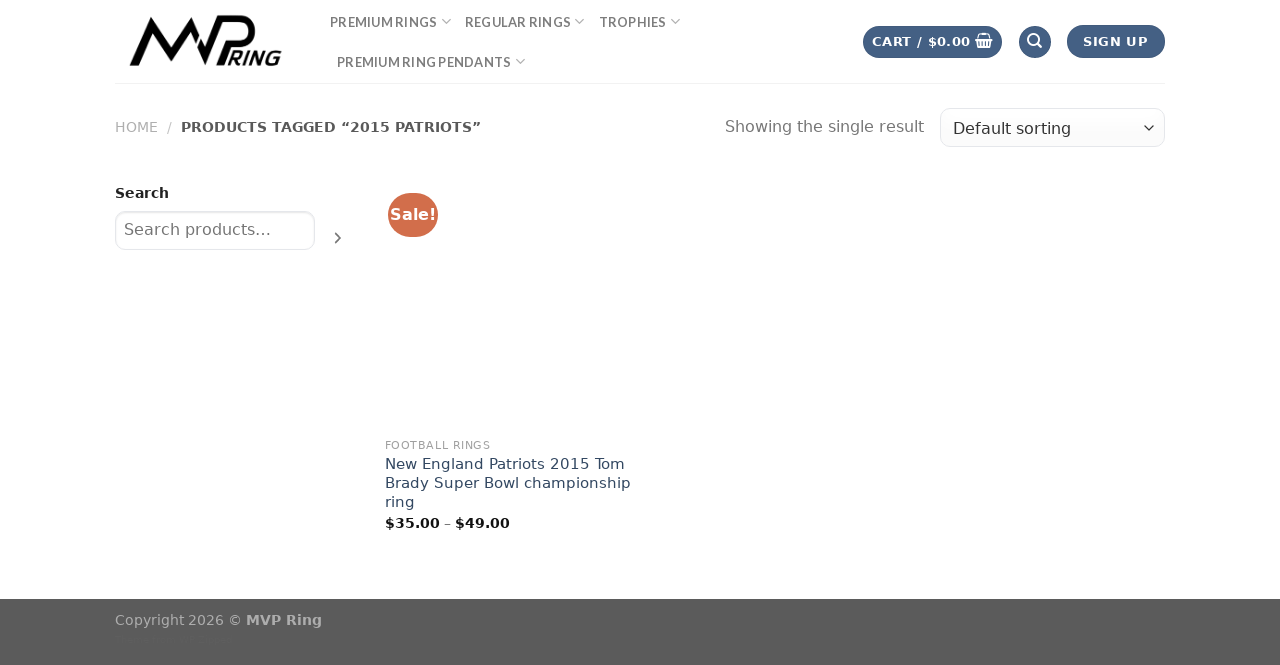

--- FILE ---
content_type: text/html; charset=UTF-8
request_url: https://mvpring.com/product-tag/2015-patriots/
body_size: 22965
content:
<!DOCTYPE html>
<!--[if IE 9 ]><html dir="ltr" lang="en-US" prefix="og: https://ogp.me/ns#" class="ie9 loading-site no-js"> <![endif]-->
<!--[if IE 8 ]><html dir="ltr" lang="en-US" prefix="og: https://ogp.me/ns#" class="ie8 loading-site no-js"> <![endif]-->
<!--[if (gte IE 9)|!(IE)]><!--><html dir="ltr" lang="en-US" prefix="og: https://ogp.me/ns#" class="loading-site no-js"> <!--<![endif]--><head><script data-no-optimize="1" type="744323379d04ea9dae31eeb1-text/javascript">var litespeed_docref=sessionStorage.getItem("litespeed_docref");litespeed_docref&&(Object.defineProperty(document,"referrer",{get:function(){return litespeed_docref}}),sessionStorage.removeItem("litespeed_docref"));</script> <meta charset="UTF-8" /><link rel="profile" href="https://gmpg.org/xfn/11" /><link rel="pingback" href="https://mvpring.com/xmlrpc.php" /> <script src="[data-uri]" defer type="744323379d04ea9dae31eeb1-text/javascript"></script> <title>2015 patriots - MVP Ring</title><meta name="robots" content="max-image-preview:large" /><link rel="canonical" href="https://mvpring.com/product-tag/2015-patriots/" /><meta name="generator" content="All in One SEO (AIOSEO) 4.9.3" /><meta name="viewport" content="width=device-width, initial-scale=1, maximum-scale=1" /><link rel='dns-prefetch' href='//fonts.googleapis.com' /><link rel="alternate" type="application/rss+xml" title="MVP Ring &raquo; Feed" href="https://mvpring.com/feed/" /><link rel="alternate" type="application/rss+xml" title="MVP Ring &raquo; Comments Feed" href="https://mvpring.com/comments/feed/" /><link rel="alternate" type="application/rss+xml" title="MVP Ring &raquo; 2015 patriots Tag Feed" href="https://mvpring.com/product-tag/2015-patriots/feed/" /><style id='wp-img-auto-sizes-contain-inline-css' type='text/css'>img:is([sizes=auto i],[sizes^="auto," i]){contain-intrinsic-size:3000px 1500px}
/*# sourceURL=wp-img-auto-sizes-contain-inline-css */</style><style id='classic-theme-styles-inline-css' type='text/css'>/*! This file is auto-generated */
.wp-block-button__link{color:#fff;background-color:#32373c;border-radius:9999px;box-shadow:none;text-decoration:none;padding:calc(.667em + 2px) calc(1.333em + 2px);font-size:1.125em}.wp-block-file__button{background:#32373c;color:#fff;text-decoration:none}
/*# sourceURL=/wp-includes/css/classic-themes.min.css */</style><link data-optimized="1" rel='stylesheet' id='contact-form-7-css' href='https://mvpring.com/wp-content/litespeed/css/135be1219258d836aba1bd4685f1a874.css?ver=1a874' type='text/css' media='all' /><style id='woocommerce-inline-inline-css' type='text/css'>.woocommerce form .form-row .required { visibility: visible; }
/*# sourceURL=woocommerce-inline-inline-css */</style><link data-optimized="1" rel='stylesheet' id='gateway-css' href='https://mvpring.com/wp-content/litespeed/css/aadf8074052cdf63ab6ae493777a8bfe.css?ver=a8bfe' type='text/css' media='all' /><link data-optimized="1" rel='stylesheet' id='flatsome-icons-css' href='https://mvpring.com/wp-content/litespeed/css/1761d0a9fea93ebb0703a962b90c892c.css?ver=c892c' type='text/css' media='all' /><link data-optimized="1" rel='stylesheet' id='flatsome-main-css' href='https://mvpring.com/wp-content/litespeed/css/3b4dadfcb701c62f19be9ddcf2a7db35.css?ver=7db35' type='text/css' media='all' /><link data-optimized="1" rel='stylesheet' id='flatsome-shop-css' href='https://mvpring.com/wp-content/litespeed/css/c69de62ba52e15cdf19c8f64ea617e46.css?ver=17e46' type='text/css' media='all' /><link rel='stylesheet' id='flatsome-googlefonts-css' href='//fonts.googleapis.com/css?family=Lato%3Aregular%2C700%2C400%2C700%7CDancing+Script%3Aregular%2C400&#038;display=swap&#038;ver=3.9' type='text/css' media='all' /> <script type="744323379d04ea9dae31eeb1-text/javascript" src="https://mvpring.com/wp-includes/js/jquery/jquery.min.js" id="jquery-core-js"></script> <script type="744323379d04ea9dae31eeb1-text/javascript" src="https://mvpring.com/wp-content/plugins/woocommerce/assets/js/jquery-blockui/jquery.blockUI.min.js" id="wc-jquery-blockui-js" defer="defer" data-wp-strategy="defer"></script> <script type="744323379d04ea9dae31eeb1-text/javascript" id="wc-add-to-cart-js-extra">/*  */
var wc_add_to_cart_params = {"ajax_url":"/wp-admin/admin-ajax.php","wc_ajax_url":"/?wc-ajax=%%endpoint%%","i18n_view_cart":"View cart","cart_url":"https://mvpring.com/cart/","is_cart":"","cart_redirect_after_add":"no"};
//# sourceURL=wc-add-to-cart-js-extra
/*  */</script> <script type="744323379d04ea9dae31eeb1-text/javascript" src="https://mvpring.com/wp-content/plugins/woocommerce/assets/js/frontend/add-to-cart.min.js" id="wc-add-to-cart-js" defer="defer" data-wp-strategy="defer"></script> <script type="744323379d04ea9dae31eeb1-text/javascript" src="https://mvpring.com/wp-content/plugins/woocommerce/assets/js/js-cookie/js.cookie.min.js" id="wc-js-cookie-js" defer="defer" data-wp-strategy="defer"></script> <script type="744323379d04ea9dae31eeb1-text/javascript" id="woocommerce-js-extra">/*  */
var woocommerce_params = {"ajax_url":"/wp-admin/admin-ajax.php","wc_ajax_url":"/?wc-ajax=%%endpoint%%","i18n_password_show":"Show password","i18n_password_hide":"Hide password"};
//# sourceURL=woocommerce-js-extra
/*  */</script> <script type="744323379d04ea9dae31eeb1-text/javascript" src="https://mvpring.com/wp-content/plugins/woocommerce/assets/js/frontend/woocommerce.min.js" id="woocommerce-js" defer="defer" data-wp-strategy="defer"></script> <link rel="https://api.w.org/" href="https://mvpring.com/wp-json/" /><link rel="alternate" title="JSON" type="application/json" href="https://mvpring.com/wp-json/wp/v2/product_tag/336" /><link rel="EditURI" type="application/rsd+xml" title="RSD" href="https://mvpring.com/xmlrpc.php?rsd" /><meta name="generator" content="WordPress 6.9" /><meta name="generator" content="WooCommerce 10.4.3" /><meta name="google-site-verification" content="AXeDGzWvkSxUAzRkygLEcJjJRjrNf2DCh841ce4h5zg" />
<!--[if IE]><link rel="stylesheet" type="text/css" href="https://mvpring.com/wp-content/themes/flatsome/assets/css/ie-fallback.css"><script src="//cdnjs.cloudflare.com/ajax/libs/html5shiv/3.6.1/html5shiv.js"></script><script>var head = document.getElementsByTagName('head')[0],style = document.createElement('style');style.type = 'text/css';style.styleSheet.cssText = ':before,:after{content:none !important';head.appendChild(style);setTimeout(function(){head.removeChild(style);}, 0);</script><script src="https://mvpring.com/wp-content/themes/flatsome/assets/libs/ie-flexibility.js"></script><![endif]-->	<noscript><style>.woocommerce-product-gallery{ opacity: 1 !important; }</style></noscript>
 <script type="application/ld+json" class="saswp-schema-markup-output">[{"@context":"https:\/\/schema.org\/","@graph":[{"@context":"https:\/\/schema.org\/","@type":"SiteNavigationElement","@id":"https:\/\/mvpring.com\/#nba-rings","name":"NBA Rings","url":"https:\/\/mvpring.com\/product-category\/nba-rings\/"},{"@context":"https:\/\/schema.org\/","@type":"SiteNavigationElement","@id":"https:\/\/mvpring.com\/#mlb-rings","name":"MLB Rings","url":"https:\/\/mvpring.com\/product-category\/mlb-rings\/"},{"@context":"https:\/\/schema.org\/","@type":"SiteNavigationElement","@id":"https:\/\/mvpring.com\/#nhl-rings","name":"NHL Rings","url":"https:\/\/mvpring.com\/product-category\/nhl-rings\/"},{"@context":"https:\/\/schema.org\/","@type":"SiteNavigationElement","@id":"https:\/\/mvpring.com\/#ncaa-rings","name":"NCAA Rings","url":"https:\/\/mvpring.com\/product-category\/ncaa-rings\/"},{"@context":"https:\/\/schema.org\/","@type":"SiteNavigationElement","@id":"https:\/\/mvpring.com\/#grey-cup-rings","name":"Grey Cup rings","url":"https:\/\/mvpring.com\/product-category\/grey-cup-rings\/"}]}]</script> <link rel="icon" href="https://mvpring.com/wp-content/uploads/2022/09/cropped-mvp-ring-logo-800x800-1-1-32x32.jpg" sizes="32x32" /><link rel="icon" href="https://mvpring.com/wp-content/uploads/2022/09/cropped-mvp-ring-logo-800x800-1-1-192x192.jpg" sizes="192x192" /><link rel="apple-touch-icon" href="https://mvpring.com/wp-content/uploads/2022/09/cropped-mvp-ring-logo-800x800-1-1-180x180.jpg" /><meta name="msapplication-TileImage" content="https://mvpring.com/wp-content/uploads/2022/09/cropped-mvp-ring-logo-800x800-1-1-270x270.jpg" /><style id="custom-css" type="text/css">:root {--primary-color: #446084;}.header-main{height: 83px}#logo img{max-height: 83px}#logo{width:185px;}#logo img{padding:6px 0;}.header-bottom{min-height: 10px}.header-top{min-height: 30px}.transparent .header-main{height: 30px}.transparent #logo img{max-height: 30px}.has-transparent + .page-title:first-of-type,.has-transparent + #main > .page-title,.has-transparent + #main > div > .page-title,.has-transparent + #main .page-header-wrapper:first-of-type .page-title{padding-top: 30px;}.header.show-on-scroll,.stuck .header-main{height:70px!important}.stuck #logo img{max-height: 70px!important}.header-bg-color, .header-wrapper {background-color: rgba(255,255,255,0.9)}.header-bottom {background-color: #f1f1f1}@media (max-width: 549px) {.header-main{height: 70px}#logo img{max-height: 70px}}body{font-family:"Lato", sans-serif}body{font-weight: 400}.nav > li > a {font-family:"Lato", sans-serif;}.mobile-sidebar-levels-2 .nav > li > ul > li > a {font-family:"Lato", sans-serif;}.nav > li > a {font-weight: 700;}.mobile-sidebar-levels-2 .nav > li > ul > li > a {font-weight: 700;}h1,h2,h3,h4,h5,h6,.heading-font, .off-canvas-center .nav-sidebar.nav-vertical > li > a{font-family: "Lato", sans-serif;}h1,h2,h3,h4,h5,h6,.heading-font,.banner h1,.banner h2{font-weight: 700;}.alt-font{font-family: "Dancing Script", sans-serif;}.alt-font{font-weight: 400!important;}@media screen and (min-width: 550px){.products .box-vertical .box-image{min-width: 247px!important;width: 247px!important;}}.label-new.menu-item > a:after{content:"New";}.label-hot.menu-item > a:after{content:"Hot";}.label-sale.menu-item > a:after{content:"Sale";}.label-popular.menu-item > a:after{content:"Popular";}</style><style type="text/css" id="wp-custom-css">body .term-description {
   display:none;
}
.wapf-product-totals {
    display: none !important;
}
/* === MVP Ring: ultra-light refresh === */
:root{
  --accent:#0ea5e9;         /* примарна (смени ако сакаш) */
  --accent-ink:#075985;     /* hover/active */
  --radius:14px;
}

/* 1) Системски фонтови (без дополнителни фонт-фајлови) */
body{
  font-family: system-ui,-apple-system,Segoe UI,Roboto,Helvetica,Arial,"Noto Sans","Apple Color Emoji","Segoe UI Emoji";
  line-height:1.6;
}

/* 2) Пофлуидни наслови без да се менува хтемел */
h1{font-size:clamp(1.6rem,2.8vw,2.25rem);line-height:1.2;font-weight:700}
h2{font-size:clamp(1.3rem,2.2vw,1.6rem);line-height:1.25;font-weight:700}
h3{font-size:clamp(1.1rem,2vw,1.25rem);line-height:1.3;font-weight:600}


/* 4) Карти за продукти – модерни рабови + нежна сенка на hover */
.woocommerce ul.products li.product{
  background:#fff;
  border:1px solid #e5e7eb;
  border-radius:var(--radius);
  overflow:hidden;
  padding:0 0 12px;
  transition:transform .2s, box-shadow .2s;
}
.woocommerce ul.products li.product:hover{
  transform:translateY(-2px);
  box-shadow:0 10px 30px rgba(0,0,0,.08);
}

/* 5) Конзистентни слики во гридот (без скокање на висина) */
.woocommerce ul.products li.product a img{
  aspect-ratio:1/1;
  object-fit:cover;
  width:100%;height:auto;display:block;
}

/* 6) Насловите на продуктите – две линии и толку (чист грид) */
.woocommerce .woocommerce-loop-product__title{
  font-size:clamp(.95rem,1.2vw,1.05rem);
  display:-webkit-box; -webkit-line-clamp:2; -webkit-box-orient:vertical;
  overflow:hidden; min-height:3.2em;
}

/* 7) Цени – подобар контраст */
.woocommerce ul.products li.product .price{font-weight:600}


/* 9) Формите/селектите (варијации, сортирање) */
.woocommerce .woocommerce-ordering select,
.woocommerce div.product form.cart .variations select,
input[type="search"]{
  border:1px solid #e5e7eb; border-radius:10px; padding:.5rem .75rem;
}

/* 10) Breadcrumb & микро-текст */
.woocommerce .woocommerce-breadcrumb{font-size:.85rem;opacity:.75}

/* 11) Галерија на продукт – меки рабови, без тежок стил */
.single-product .woocommerce-product-gallery__image img{border-radius:var(--radius)}

/* 12) Почитувај корисници со reduced-motion (accessibility) */
@media (prefers-reduced-motion: reduce){
  *{transition:none !important}
}
/* унифициран радиус */
:root{ --radius:14px }

/* Големата слика (веќе ти е заоблена, но да осигуриме) */
.single-product .woocommerce-product-gallery__image,
.single-product .woocommerce-product-gallery__image a,
.single-product .woocommerce-product-gallery__image img{
  border-radius:var(--radius) !important;
  overflow:hidden;
}

/* FLATSOME thumbs (Flickity) – заоблени агли + уреден crop */
.single-product .product-thumbnails .col,
.single-product .product-thumbnails .slide,
.single-product .product-thumbnails a,
.single-product .product-thumbnails .image-thumb{
  border-radius:var(--radius) !important;
  overflow:hidden; /* да се исече сликата според радиусот */
}

/* Сликите самите */
.single-product .product-thumbnails img{
  display:block;
  width:100%;
  height:auto;
  aspect-ratio:1/1;        /* сите thumbs квадратни */
  object-fit:cover;        /* центриран crop */
  border-radius:var(--radius) !important;
}

/* ако темата нанесува рамка/overlay на избраниот thumb, задржи го радиусот */
.single-product .product-thumbnails .is-nav-selected,
.single-product .product-thumbnails .is-nav-selected img{
  border-radius:var(--radius) !important;
}

/* fallback ако некој wrapper упорно ги „исправува“ аглите */
@supports (clip-path: inset(0 round 10px)){
  .single-product .product-thumbnails .col,
  .single-product .product-thumbnails a,
  .single-product .product-thumbnails img{
    clip-path: inset(0 round var(--radius));
  }
}

/* Унифициран радиус за целиот сајт (менувај по желба) */
:root{ --radius:14px }

/* === FLATSOME: Home banner/grid tiles – rounded corners === */
.home .banner,
.home .banner .banner-inner,
.home .banner .banner-bg,
.home .banner .banner-bg .bg,
.home .banner .bg-fill,
.home .banner .overlay,
.home .banner .banner-layers,
.home .banner a,
.home .banner img{
  border-radius: var(--radius) !important;
  overflow: hidden;
}

/* Ако некои плочки се .box наместо .banner (UX Builder варијанта) */
.home .box,
.home .box .box-image,
.home .box .image-cover,
.home .box .image-zoom,
.home .box .overlay,
.home .box .box-text,
.home .box img{
  border-radius: var(--radius) !important;
  overflow: hidden;
}

/* Да не „истекува“ zoom/hover надвор од заоблениот агол */
.home .banner .image-zoom,
.home .box .image-zoom{
  border-radius: var(--radius) !important;
  overflow: hidden;
}

/* (опционално) суптилна сенка на hover за плочките */
.home .row .col .col-inner .banner:hover,
.home .row .col .col-inner .box:hover{
  transform: translateY(-2px);
  box-shadow: 0 10px 30px rgba(0,0,0,.08);
  transition: transform .2s ease, box-shadow .2s ease;
}
@media (prefers-reduced-motion: reduce){
  .home .row .col .col-inner .banner:hover,
  .home .row .col .col-inner .box:hover{ transition:none !important; }
}

/* Nuclear fallback ако некој overlay уште се сече квадратно */
@supports (clip-path: inset(0 round 10px)){
  .home .banner,
  .home .banner .banner-inner,
  .home .banner .banner-bg .bg,
  .home .box,
  .home .box .box-image,
  .home .box img,
  .home .box .overlay{
    clip-path: inset(0 round var(--radius));
  }
}

/* ==== FLATSOME PRODUCT GRID: 1:1 квадрат + заоблени агли ==== */
:root{ --radius:14px }

/* Рамката на сликата */
.post-type-archive-product .products .product-small .box-image,
.tax-product_cat          .products .product-small .box-image,
.woocommerce              .products .product-small .box-image{
  position:relative !important;
  border-radius:var(--radius) !important;
  overflow:hidden !important;
}

/* Форсирај 1:1 преку pseudo-елемент (победува над Flatsome padding трикот) */
.post-type-archive-product .products .product-small .box-image:before,
.tax-product_cat          .products .product-small .box-image:before,
.woocommerce              .products .product-small .box-image:before{
  content:"" !important;
  display:block !important;
  padding-bottom:100% !important;  /* ← квадрат */
}

/* Сликата да го пополнува квадратот (center crop) */
.post-type-archive-product .products .product-small .box-image .image-zoom,
.post-type-archive-product .products .product-small .box-image > a,
.post-type-archive-product .products .product-small .box-image img,
.tax-product_cat          .products .product-small .box-image .image-zoom,
.tax-product_cat          .products .product-small .box-image > a,
.tax-product_cat          .products .product-small .box-image img,
.woocommerce              .products .product-small .box-image .image-zoom,
.woocommerce              .products .product-small .box-image > a,
.woocommerce              .products .product-small .box-image img{
  position:absolute !important;
  inset:0 !important;                 /* top/right/bottom/left:0 */
  width:100% !important;
  height:100% !important;
  object-fit:cover !important;
  border-radius:var(--radius) !important;
  display:block !important;
}

/* Внатрешни слоеви да не „сечат“ агли */
.woocommerce .products .product-small .image-zoom,
.woocommerce .products .product-small .image-tools,
.woocommerce .products .product-small .badge-container{
  border-radius:var(--radius) !important;
  overflow:hidden !important;
}

/* (опционално) нежна сенка на hover на самата карта */
.woocommerce ul.products li.product:hover{
  transform:translateY(-2px);
  box-shadow:0 10px 30px rgba(0,0,0,.06);
  transition:transform .2s, box-shadow .2s;
}
@media (prefers-reduced-motion: reduce){
  .woocommerce ul.products li.product:hover{ transition:none !important; }
}



/* FIX: Sale badge да не се сече на заоблените плочки */
:root{ --radius:14px } /* или колку и да користиш */

/* не го заоблуваме/сечеме контејнерот на беџот */
.woocommerce .products .product-small .badge-container{
  position:absolute !important;
  top: -19px !important;      /* оддалечи од аголот */
  left: 10px !important;     /* можеш 10–14px по вкус */
  border-radius: 0 !important;
  overflow: visible !important;
  z-index: 5;
}

/* самиот беџ да е кружен како фабрички */
.woocommerce .products .product-small .onsale{
  border-radius: 999px !important;
}



@media (max-width: 680px){
  .woocommerce .products .product-small .badge-container,
  .woocommerce .products .product-small .onsale{
    display:none !important;
  }
}

/* ==== SINGLE PRODUCT → RELATED (точно на твојот markup) ==== */
:root{ --radius:14px }

/* 1) Рамката на сликата да е квадрат + заоблена */
.single-product .related.related-products-wrapper .product-small .box .box-image{
  position: relative !important;
  border-radius: var(--radius) !important;
  overflow: hidden !important;
}

/* 2) Правиме 1:1 со pseudo елемент на САМАТА рамка */
.single-product .related.related-products-wrapper .product-small .box .box-image::before{
  content:"" !important;
  display:block !important;
  padding-bottom:100% !important;   /* ← квадрат */
}

/* 3) Внатрешниот wrapper (image-fade_in_back) да го пополнува квадратот */
.single-product .related.related-products-wrapper .product-small .box .box-image > .image-fade_in_back{
  position:absolute !important;
  inset:0 !important;
}

/* 4) Сликите да се центар-кроп и да го следат радиусот */
.single-product .related.related-products-wrapper .product-small .box .box-image img{
  position:absolute !important;
  inset:0 !important;
  width:100% !important;
  height:100% !important;
  object-fit:cover !important;
  border-radius:inherit !important;
  display:block !important;
}

/* 5) И другите слоеви во рамката да го почитуваат радиусот */
.single-product .related.related-products-wrapper .product-small .box .image-tools,
.single-product .related.related-products-wrapper .product-small .box .image-cover{
  border-radius:inherit !important;
  overflow:hidden !important;
}

/* 6) Sale беџот – малку навнатре за да не се сече */
.single-product .related.related-products-wrapper .product-small .badge-container{
  position:absolute !important;
  top:12px !important;
  left:12px !important;
  overflow:visible !important;
  border-radius:0 !important;
  z-index:5;
}
.single-product .related.related-products-wrapper .product-small .onsale{
  border-radius:999px !important;
}

/* (опц.) Ако сакаш и целата related-карта да има заоблени агли: */
.single-product .related.related-products-wrapper ul.products li.product{
  border-radius: var(--radius) !important;
  overflow: hidden !important;
}

:root{ --radius:14px } /* ако веќе имаш вредност – остави ја */

/* 1) SINGLE PRODUCT: qty група + ADD TO CART */
.single-product form.cart .quantity.buttons_added{
  display:inline-flex !important;
  align-items:center;
  border:1px solid rgba(0,0,0,.08);
  border-radius:var(--radius) !important;
  overflow:hidden;
  height:44px;
}
.single-product form.cart .quantity .minus,
.single-product form.cart .quantity .plus{
  width:42px; height:44px;
  border:0 !important; background:transparent;
  font-weight:700; line-height:44px; cursor:pointer;
}
.single-product form.cart .quantity .minus{ border-right:1px solid rgba(0,0,0,.08); }
.single-product form.cart .quantity .plus{ border-left:1px solid rgba(0,0,0,.08); }
.single-product form.cart .quantity input.qty{
  width:58px; height:44px; border:0 !important;
  text-align:center; box-shadow:none !important; background:transparent;
}
.single-product form.cart .single_add_to_cart_button{
  border-radius:var(--radius) !important;
  height:44px; line-height:44px;
  padding:0 18px;
  margin-left:10px;
}

/* 2) MINI-CART: трите копчиња во dropdown */
.widget_shopping_cart .buttons .button{
  width:100% !important;
  border-radius:var(--radius) !important;
}
/* PayPal (влегува како iframe) – заобли го wrapper-от за да се исечат аглите */
#ppc-button-minicart{
  border-radius:var(--radius) !important;
  overflow:hidden !important;
}

/* 3) HEADER MENU DROPDOWN: панелот со категории да е заоблен */
.header .nav-dropdown{
  border-radius:var(--radius) !important;
  overflow:hidden;
  box-shadow:0 20px 40px rgba(0,0,0,.12); /* суптилно, може да се тргне */
}
/* ако имаш inner wrap што носи позадина, заобли и него */
.header .nav-dropdown .nav-dropdown-inner,
.header .nav-dropdown .ux-nav-dropdown{
  border-radius:var(--radius) !important;
  overflow:hidden;
}

:root{ --radius:14px }

/* 1) Product page → PayPal копче (PPCP plugin) */
.single-product #ppc-button-ppcp-gateway,
.single-product #ppcp-button-ppcp-gateway,
.single-product #ppc-button-ppcp-card-button-gateway,
.single-product #ppcp-card-button-gateway{
  border-radius: var(--radius) !important;
  overflow: hidden !important;
}
.single-product #ppc-button-ppcp-gateway iframe,
.single-product #ppcp-button-ppcp-gateway iframe,
.single-product #ppc-button-ppcp-card-button-gateway iframe,
.single-product #ppcp-card-button-gateway iframe{
  border-radius: inherit !important;
}

/* 2) Cart (empty cart) → "Return to shop" копче */
body.woocommerce-cart .return-to-shop a.button,
body.woocommerce-cart .return-to-shop .button{
  border-radius: var(--radius) !important;
  padding: .7rem 1.2rem !important;
  display:inline-flex; align-items:center; justify-content:center;
}



/* === PRODUCT THUMBNAILS: резервирај висина пред Flickity === */
.single-product .product-thumbnails.thumbnails{
  min-height: 130px !important;  /* подеси ако ти е повисока лентата */
}

/* кога ќе се вклучи Flickity, заклучи ја истата висина */
.single-product .product-thumbnails .flickity-viewport{
  height: 130px !important;
}

/* === RELATED PRODUCTS: резервирај висина за цел ред/слајдер === */
.single-product .related-products-wrapper .row.slider{
  min-height: 460px !important;  /* подеси ако картите ти се повисоки/пониски */
}
.single-product .related-products-wrapper .row.slider .flickity-viewport{
  height: 460px !important;
}

/* осигурај 1:1 за сите thumbnail/loop слики (ако нема width/height) */
.product-small .box-image img,
.single-product .product-thumbnails img{
  aspect-ratio: 1 / 1;
  width: 100%;
  height: auto;
}

/* малку пониски висини на мобилен */
@media (max-width: 549px){
  .single-product .product-thumbnails.thumbnails{ min-height: 100px !important; }
  .single-product .product-thumbnails .flickity-viewport{ height: 100px !important; }
  .single-product .related-products-wrapper .row.slider{ min-height: 400px !important; }
  .single-product .related-products-wrapper .row.slider .flickity-viewport{ height: 400px !important; }
}




/* 1) Related slider: држи фикс простор пред JS */
.single-product .related-products-wrapper .row.slider{
  min-height: 460px !important;   /* ако ти е понизок/повисок – слободно намести */
  opacity: 0;                      /* ќе го вклучиме со JS кога е готов */
  transition: opacity .15s ease;
}
.single-product .related-products-wrapper .row.slider.is-ready{
  opacity: 1;
}

/* 2) Картички: резервирај висина за текст делот за да не расте после */
.single-product .related-products-wrapper .product-small .col-inner{
  min-height: 520px;               /* подеси по потреба според највисока карта */
}

/* 3) Сликите нека бидат стабилен квадрат (без промена на висина) */
.single-product .related-products-wrapper .product-small .box-image{
  aspect-ratio: 1 / 1;
  height: auto;
}



/* CLS fix: product thumbnail rail — reserve height */
.single-product .product-thumbnails.thumbnails { --thumb-h: 130px; }

.single-product .product-thumbnails .flickity-viewport{
  min-height: var(--thumb-h) !important;
}

.single-product .product-thumbnails .flickity-slider{
  min-height: var(--thumb-h);
}

/* мал padding за да не „скокне“ при појава на стрелки/фокус */
.single-product .product-thumbnails.thumbnails{
  padding-top: 2px;
  padding-bottom: 2px;
}


/* --- MOBILE FIXES FOR PRODUCT PAGE --- */
@media (max-width: 549px) {
  /* 1) Стабилизирај ја висината на thumbnail каруселот */
  .single-product .product-thumbnails {
    min-height: 100px !important;   /* резервира простор пред JS */
  }
  .single-product .product-thumbnails .flickity-viewport {
    height: 100px !important;       /* спречи доцно прераспоредување */
    touch-action: pan-y;             /* задржи вертикален скрол */
  }
  .single-product .product-thumbnails img {
    height: 100px;                   /* уедначи ги сликичките */
    width: auto;
    object-fit: cover;
  }
  .single-product .product-thumbnails .flickity-prev-next-button {
    display: none;                   /* без стрелки на мобилен */
  }

  /* 2) Намали падинзи на summary за побрз above-the-fold */
  .single-product .product-info { padding-top: 8px; }

  /* 3) PayPal message placeholder – спречи CLS (iframe доаѓа со height:0) */
  .single-product .ppcp-messages {
    min-height: 48px;                /* резервирај место за пораката */
    display: block;
  }
  .single-product .ppcp-messages > iframe {
    min-height: 48px !important;
    height: 48px !important;
  }

  /* 4) Мали резерви и за динамичните делови од варијациите */
  .single-product .woocommerce-variation { min-height: 24px; }
  .single-product .woocommerce-variation-add-to-cart { min-height: 44px; }
}
/* === MOBILE fixes (product page) === */
@media (max-width: 549px) {
  /* Thumbnails carousel – нема скокови */
  .single-product .product-thumbnails{min-height:110px!important;}
  .single-product .product-thumbnails .flickity-viewport{height:110px!important;min-height:110px!important;}
  .single-product .product-thumbnails img{height:110px;width:auto;object-fit:cover;}
  .single-product .product-thumbnails .flickity-prev-next-button{display:none!important;}

  /* Малку „собери“ summary */
  .single-product .product-info{padding-top:8px;}

  /* Резервирај место за PayPal message (инаку доаѓа со height:0) */
  .single-product .ppcp-messages{min-height:48px;}
  .single-product .woocommerce-variation{min-height:24px;}
  .single-product .woocommerce-variation-add-to-cart{min-height:44px;}
}</style><style type="text/css" id="c4wp-checkout-css">.woocommerce-checkout .c4wp_captcha_field {
						margin-bottom: 10px;
						margin-top: 15px;
						position: relative;
						display: inline-block;
					}</style><style type="text/css" id="c4wp-v3-lp-form-css">.login #login, .login #lostpasswordform {
					min-width: 350px !important;
				}
				.wpforms-field-c4wp iframe {
					width: 100% !important;
				}</style><link data-optimized="1" rel='stylesheet' id='wc-blocks-style-css' href='https://mvpring.com/wp-content/litespeed/css/5b246830eac644c819ec65d6e364e3f6.css?ver=4e3f6' type='text/css' media='all' /><link data-optimized="1" rel='stylesheet' id='wc-blocks-style-product-search-css' href='https://mvpring.com/wp-content/litespeed/css/37c3b9fbd16c90341e60485d1b3bebea.css?ver=bebea' type='text/css' media='all' /><style id='global-styles-inline-css' type='text/css'>:root{--wp--preset--aspect-ratio--square: 1;--wp--preset--aspect-ratio--4-3: 4/3;--wp--preset--aspect-ratio--3-4: 3/4;--wp--preset--aspect-ratio--3-2: 3/2;--wp--preset--aspect-ratio--2-3: 2/3;--wp--preset--aspect-ratio--16-9: 16/9;--wp--preset--aspect-ratio--9-16: 9/16;--wp--preset--color--black: #000000;--wp--preset--color--cyan-bluish-gray: #abb8c3;--wp--preset--color--white: #ffffff;--wp--preset--color--pale-pink: #f78da7;--wp--preset--color--vivid-red: #cf2e2e;--wp--preset--color--luminous-vivid-orange: #ff6900;--wp--preset--color--luminous-vivid-amber: #fcb900;--wp--preset--color--light-green-cyan: #7bdcb5;--wp--preset--color--vivid-green-cyan: #00d084;--wp--preset--color--pale-cyan-blue: #8ed1fc;--wp--preset--color--vivid-cyan-blue: #0693e3;--wp--preset--color--vivid-purple: #9b51e0;--wp--preset--gradient--vivid-cyan-blue-to-vivid-purple: linear-gradient(135deg,rgb(6,147,227) 0%,rgb(155,81,224) 100%);--wp--preset--gradient--light-green-cyan-to-vivid-green-cyan: linear-gradient(135deg,rgb(122,220,180) 0%,rgb(0,208,130) 100%);--wp--preset--gradient--luminous-vivid-amber-to-luminous-vivid-orange: linear-gradient(135deg,rgb(252,185,0) 0%,rgb(255,105,0) 100%);--wp--preset--gradient--luminous-vivid-orange-to-vivid-red: linear-gradient(135deg,rgb(255,105,0) 0%,rgb(207,46,46) 100%);--wp--preset--gradient--very-light-gray-to-cyan-bluish-gray: linear-gradient(135deg,rgb(238,238,238) 0%,rgb(169,184,195) 100%);--wp--preset--gradient--cool-to-warm-spectrum: linear-gradient(135deg,rgb(74,234,220) 0%,rgb(151,120,209) 20%,rgb(207,42,186) 40%,rgb(238,44,130) 60%,rgb(251,105,98) 80%,rgb(254,248,76) 100%);--wp--preset--gradient--blush-light-purple: linear-gradient(135deg,rgb(255,206,236) 0%,rgb(152,150,240) 100%);--wp--preset--gradient--blush-bordeaux: linear-gradient(135deg,rgb(254,205,165) 0%,rgb(254,45,45) 50%,rgb(107,0,62) 100%);--wp--preset--gradient--luminous-dusk: linear-gradient(135deg,rgb(255,203,112) 0%,rgb(199,81,192) 50%,rgb(65,88,208) 100%);--wp--preset--gradient--pale-ocean: linear-gradient(135deg,rgb(255,245,203) 0%,rgb(182,227,212) 50%,rgb(51,167,181) 100%);--wp--preset--gradient--electric-grass: linear-gradient(135deg,rgb(202,248,128) 0%,rgb(113,206,126) 100%);--wp--preset--gradient--midnight: linear-gradient(135deg,rgb(2,3,129) 0%,rgb(40,116,252) 100%);--wp--preset--font-size--small: 13px;--wp--preset--font-size--medium: 20px;--wp--preset--font-size--large: 36px;--wp--preset--font-size--x-large: 42px;--wp--preset--spacing--20: 0.44rem;--wp--preset--spacing--30: 0.67rem;--wp--preset--spacing--40: 1rem;--wp--preset--spacing--50: 1.5rem;--wp--preset--spacing--60: 2.25rem;--wp--preset--spacing--70: 3.38rem;--wp--preset--spacing--80: 5.06rem;--wp--preset--shadow--natural: 6px 6px 9px rgba(0, 0, 0, 0.2);--wp--preset--shadow--deep: 12px 12px 50px rgba(0, 0, 0, 0.4);--wp--preset--shadow--sharp: 6px 6px 0px rgba(0, 0, 0, 0.2);--wp--preset--shadow--outlined: 6px 6px 0px -3px rgb(255, 255, 255), 6px 6px rgb(0, 0, 0);--wp--preset--shadow--crisp: 6px 6px 0px rgb(0, 0, 0);}:where(.is-layout-flex){gap: 0.5em;}:where(.is-layout-grid){gap: 0.5em;}body .is-layout-flex{display: flex;}.is-layout-flex{flex-wrap: wrap;align-items: center;}.is-layout-flex > :is(*, div){margin: 0;}body .is-layout-grid{display: grid;}.is-layout-grid > :is(*, div){margin: 0;}:where(.wp-block-columns.is-layout-flex){gap: 2em;}:where(.wp-block-columns.is-layout-grid){gap: 2em;}:where(.wp-block-post-template.is-layout-flex){gap: 1.25em;}:where(.wp-block-post-template.is-layout-grid){gap: 1.25em;}.has-black-color{color: var(--wp--preset--color--black) !important;}.has-cyan-bluish-gray-color{color: var(--wp--preset--color--cyan-bluish-gray) !important;}.has-white-color{color: var(--wp--preset--color--white) !important;}.has-pale-pink-color{color: var(--wp--preset--color--pale-pink) !important;}.has-vivid-red-color{color: var(--wp--preset--color--vivid-red) !important;}.has-luminous-vivid-orange-color{color: var(--wp--preset--color--luminous-vivid-orange) !important;}.has-luminous-vivid-amber-color{color: var(--wp--preset--color--luminous-vivid-amber) !important;}.has-light-green-cyan-color{color: var(--wp--preset--color--light-green-cyan) !important;}.has-vivid-green-cyan-color{color: var(--wp--preset--color--vivid-green-cyan) !important;}.has-pale-cyan-blue-color{color: var(--wp--preset--color--pale-cyan-blue) !important;}.has-vivid-cyan-blue-color{color: var(--wp--preset--color--vivid-cyan-blue) !important;}.has-vivid-purple-color{color: var(--wp--preset--color--vivid-purple) !important;}.has-black-background-color{background-color: var(--wp--preset--color--black) !important;}.has-cyan-bluish-gray-background-color{background-color: var(--wp--preset--color--cyan-bluish-gray) !important;}.has-white-background-color{background-color: var(--wp--preset--color--white) !important;}.has-pale-pink-background-color{background-color: var(--wp--preset--color--pale-pink) !important;}.has-vivid-red-background-color{background-color: var(--wp--preset--color--vivid-red) !important;}.has-luminous-vivid-orange-background-color{background-color: var(--wp--preset--color--luminous-vivid-orange) !important;}.has-luminous-vivid-amber-background-color{background-color: var(--wp--preset--color--luminous-vivid-amber) !important;}.has-light-green-cyan-background-color{background-color: var(--wp--preset--color--light-green-cyan) !important;}.has-vivid-green-cyan-background-color{background-color: var(--wp--preset--color--vivid-green-cyan) !important;}.has-pale-cyan-blue-background-color{background-color: var(--wp--preset--color--pale-cyan-blue) !important;}.has-vivid-cyan-blue-background-color{background-color: var(--wp--preset--color--vivid-cyan-blue) !important;}.has-vivid-purple-background-color{background-color: var(--wp--preset--color--vivid-purple) !important;}.has-black-border-color{border-color: var(--wp--preset--color--black) !important;}.has-cyan-bluish-gray-border-color{border-color: var(--wp--preset--color--cyan-bluish-gray) !important;}.has-white-border-color{border-color: var(--wp--preset--color--white) !important;}.has-pale-pink-border-color{border-color: var(--wp--preset--color--pale-pink) !important;}.has-vivid-red-border-color{border-color: var(--wp--preset--color--vivid-red) !important;}.has-luminous-vivid-orange-border-color{border-color: var(--wp--preset--color--luminous-vivid-orange) !important;}.has-luminous-vivid-amber-border-color{border-color: var(--wp--preset--color--luminous-vivid-amber) !important;}.has-light-green-cyan-border-color{border-color: var(--wp--preset--color--light-green-cyan) !important;}.has-vivid-green-cyan-border-color{border-color: var(--wp--preset--color--vivid-green-cyan) !important;}.has-pale-cyan-blue-border-color{border-color: var(--wp--preset--color--pale-cyan-blue) !important;}.has-vivid-cyan-blue-border-color{border-color: var(--wp--preset--color--vivid-cyan-blue) !important;}.has-vivid-purple-border-color{border-color: var(--wp--preset--color--vivid-purple) !important;}.has-vivid-cyan-blue-to-vivid-purple-gradient-background{background: var(--wp--preset--gradient--vivid-cyan-blue-to-vivid-purple) !important;}.has-light-green-cyan-to-vivid-green-cyan-gradient-background{background: var(--wp--preset--gradient--light-green-cyan-to-vivid-green-cyan) !important;}.has-luminous-vivid-amber-to-luminous-vivid-orange-gradient-background{background: var(--wp--preset--gradient--luminous-vivid-amber-to-luminous-vivid-orange) !important;}.has-luminous-vivid-orange-to-vivid-red-gradient-background{background: var(--wp--preset--gradient--luminous-vivid-orange-to-vivid-red) !important;}.has-very-light-gray-to-cyan-bluish-gray-gradient-background{background: var(--wp--preset--gradient--very-light-gray-to-cyan-bluish-gray) !important;}.has-cool-to-warm-spectrum-gradient-background{background: var(--wp--preset--gradient--cool-to-warm-spectrum) !important;}.has-blush-light-purple-gradient-background{background: var(--wp--preset--gradient--blush-light-purple) !important;}.has-blush-bordeaux-gradient-background{background: var(--wp--preset--gradient--blush-bordeaux) !important;}.has-luminous-dusk-gradient-background{background: var(--wp--preset--gradient--luminous-dusk) !important;}.has-pale-ocean-gradient-background{background: var(--wp--preset--gradient--pale-ocean) !important;}.has-electric-grass-gradient-background{background: var(--wp--preset--gradient--electric-grass) !important;}.has-midnight-gradient-background{background: var(--wp--preset--gradient--midnight) !important;}.has-small-font-size{font-size: var(--wp--preset--font-size--small) !important;}.has-medium-font-size{font-size: var(--wp--preset--font-size--medium) !important;}.has-large-font-size{font-size: var(--wp--preset--font-size--large) !important;}.has-x-large-font-size{font-size: var(--wp--preset--font-size--x-large) !important;}
/*# sourceURL=global-styles-inline-css */</style></head><body class="archive tax-product_tag term-2015-patriots term-336 wp-theme-flatsome theme-flatsome woocommerce woocommerce-page woocommerce-no-js lightbox nav-dropdown-has-arrow nav-dropdown-has-shadow nav-dropdown-has-border"><a class="skip-link screen-reader-text" href="#main">Skip to content</a><div id="wrapper"><header id="header" class="header "><div class="header-wrapper"><div id="masthead" class="header-main hide-for-sticky"><div class="header-inner flex-row container logo-left medium-logo-center" role="navigation"><div id="logo" class="flex-col logo">
<a href="https://mvpring.com/" title="MVP Ring - NBA, NFL, MLB &amp; NHL Championship rings for sale!" rel="home">
<img width="185" height="83" src="https://mvpring.com/wp-content/uploads/2021/11/mvp-ring-logo-800x800-1.png" class="header_logo header-logo" alt="MVP Ring" /><img width="185" height="83" src="https://mvpring.com/wp-content/uploads/2021/11/mvp-ring-logo-800x800-1.png" class="header-logo-dark" alt="MVP Ring" /></a></div><div class="flex-col show-for-medium flex-left"><ul class="mobile-nav nav nav-left "><li class="nav-icon has-icon">
<a href="#" data-open="#main-menu" data-pos="left" data-bg="main-menu-overlay" data-color="" class="is-small" aria-label="Menu" aria-controls="main-menu" aria-expanded="false">
<i class="icon-menu" ></i>
</a></li></ul></div><div class="flex-col hide-for-medium flex-left
flex-grow"><ul class="header-nav header-nav-main nav nav-left  nav-uppercase" ><li id="menu-item-28892" class="menu-item menu-item-type-custom menu-item-object-custom menu-item-has-children menu-item-28892 menu-item-design-default has-dropdown"><a href="https://mvpring.com/?s=premium+rings&#038;post_type=product" class="nav-top-link">Premium Rings<i class="icon-angle-down" ></i></a><ul class="sub-menu nav-dropdown nav-dropdown-default"><li id="menu-item-35042" class="menu-item menu-item-type-taxonomy menu-item-object-product_cat menu-item-35042"><a href="https://mvpring.com/product-category/football-rings/premium-rings-football-rings/">Football Rings</a></li><li id="menu-item-26221" class="menu-item menu-item-type-taxonomy menu-item-object-product_cat menu-item-26221"><a href="https://mvpring.com/product-category/nba-rings/premium-rings-nba-rings/">NBA Rings</a></li><li id="menu-item-26220" class="menu-item menu-item-type-taxonomy menu-item-object-product_cat menu-item-26220"><a href="https://mvpring.com/product-category/mlb-rings/premium-rings/">MLB Rings</a></li><li id="menu-item-26222" class="menu-item menu-item-type-taxonomy menu-item-object-product_cat menu-item-26222"><a href="https://mvpring.com/product-category/ncaa-rings/premium-rings-ncaa-rings/">NCAA Rings</a></li><li id="menu-item-26223" class="menu-item menu-item-type-taxonomy menu-item-object-product_cat menu-item-26223"><a href="https://mvpring.com/product-category/nhl-rings/premium-rings-nhl-rings/">NHL rings</a></li><li id="menu-item-29976" class="menu-item menu-item-type-taxonomy menu-item-object-product_cat menu-item-29976"><a href="https://mvpring.com/product-category/grey-cup-rings/premium-rings-grey-cup-rings/">CFL Rings</a></li></ul></li><li id="menu-item-28891" class="menu-item menu-item-type-custom menu-item-object-custom menu-item-has-children menu-item-28891 menu-item-design-default has-dropdown"><a href="https://mvpring.com/shop/" class="nav-top-link">Regular Rings<i class="icon-angle-down" ></i></a><ul class="sub-menu nav-dropdown nav-dropdown-default"><li id="menu-item-35040" class="menu-item menu-item-type-taxonomy menu-item-object-product_cat menu-item-35040"><a href="https://mvpring.com/product-category/football-rings/">Football Rings</a></li><li id="menu-item-26216" class="menu-item menu-item-type-taxonomy menu-item-object-product_cat menu-item-26216"><a href="https://mvpring.com/product-category/nba-rings/">NBA Rings</a></li><li id="menu-item-26215" class="menu-item menu-item-type-taxonomy menu-item-object-product_cat menu-item-26215"><a href="https://mvpring.com/product-category/mlb-rings/">MLB Rings</a></li><li id="menu-item-26217" class="menu-item menu-item-type-taxonomy menu-item-object-product_cat menu-item-26217"><a href="https://mvpring.com/product-category/ncaa-rings/">NCAA Rings</a></li><li id="menu-item-26218" class="menu-item menu-item-type-taxonomy menu-item-object-product_cat menu-item-26218"><a href="https://mvpring.com/product-category/nhl-rings/">NHL Rings</a></li><li id="menu-item-26214" class="menu-item menu-item-type-taxonomy menu-item-object-product_cat menu-item-26214"><a href="https://mvpring.com/product-category/grey-cup-rings/">Grey Cup rings</a></li></ul></li><li id="menu-item-28893" class="menu-item menu-item-type-custom menu-item-object-custom menu-item-has-children menu-item-28893 menu-item-design-default has-dropdown"><a href="https://mvpring.com/?s=trophy&#038;post_type=product" class="nav-top-link">Trophies<i class="icon-angle-down" ></i></a><ul class="sub-menu nav-dropdown nav-dropdown-default"><li id="menu-item-35038" class="menu-item menu-item-type-taxonomy menu-item-object-product_cat menu-item-35038"><a href="https://mvpring.com/product-category/football-trophy/">Football Trophy</a></li><li id="menu-item-26212" class="menu-item menu-item-type-taxonomy menu-item-object-product_cat menu-item-26212"><a href="https://mvpring.com/product-category/nba-trophy/">NBA Trophy</a></li><li id="menu-item-26211" class="menu-item menu-item-type-taxonomy menu-item-object-product_cat menu-item-26211"><a href="https://mvpring.com/product-category/mlb-trophy/">MLB Trophy</a></li><li id="menu-item-35037" class="menu-item menu-item-type-taxonomy menu-item-object-product_cat menu-item-35037"><a href="https://mvpring.com/product-category/ncaa-trophy/">NCAA Trophy</a></li><li id="menu-item-35739" class="menu-item menu-item-type-taxonomy menu-item-object-product_cat menu-item-35739"><a href="https://mvpring.com/product-category/nhl-trophy/">NHL Trophy</a></li></ul></li><li id="menu-item-30647" class="menu-item menu-item-type-custom menu-item-object-custom menu-item-has-children menu-item-30647 menu-item-design-default has-dropdown"><a href="https://mvpring.com/product-category/premium-ring-pendants/" class="nav-top-link">Premium Ring Pendants<i class="icon-angle-down" ></i></a><ul class="sub-menu nav-dropdown nav-dropdown-default"><li id="menu-item-35039" class="menu-item menu-item-type-taxonomy menu-item-object-product_cat menu-item-35039"><a href="https://mvpring.com/product-category/premium-ring-pendants/football-ring-pendants/">Football Ring Pendants</a></li><li id="menu-item-30650" class="menu-item menu-item-type-taxonomy menu-item-object-product_cat menu-item-30650"><a href="https://mvpring.com/product-category/premium-ring-pendants/nba-ring-pendants/">NBA Ring Pendants</a></li><li id="menu-item-30649" class="menu-item menu-item-type-taxonomy menu-item-object-product_cat menu-item-30649"><a href="https://mvpring.com/product-category/premium-ring-pendants/mlb-ring-pendants/">MLB Ring Pendants</a></li><li id="menu-item-30651" class="menu-item menu-item-type-taxonomy menu-item-object-product_cat menu-item-30651"><a href="https://mvpring.com/product-category/premium-ring-pendants/ncaa-ring-pendants/">NCAA Ring Pendants</a></li><li id="menu-item-31100" class="menu-item menu-item-type-taxonomy menu-item-object-product_cat menu-item-31100"><a href="https://mvpring.com/product-category/premium-ring-pendants/nhl-ring-pendants/">NHL Ring Pendants</a></li></ul></li></ul></div><div class="flex-col hide-for-medium flex-right"><ul class="header-nav header-nav-main nav nav-right  nav-uppercase"><li class="cart-item has-icon has-dropdown"><div class="header-button">
<a href="https://mvpring.com/cart/" title="Cart" class="header-cart-link icon primary button circle is-small"><span class="header-cart-title">
Cart   /      <span class="cart-price"><span class="woocommerce-Price-amount amount"><bdi><span class="woocommerce-Price-currencySymbol">&#36;</span>0.00</bdi></span></span>
</span><i class="icon-shopping-basket"
data-icon-label="0">
</i>
</a></div><ul class="nav-dropdown nav-dropdown-default"><li class="html widget_shopping_cart"><div class="widget_shopping_cart_content"><p class="woocommerce-mini-cart__empty-message">No products in the cart.</p></div></li></ul></li><li class="header-search header-search-dropdown has-icon has-dropdown menu-item-has-children"><div class="header-button">	<a href="#" aria-label="Search" class="icon primary button circle is-small"><i class="icon-search" ></i></a></div><ul class="nav-dropdown nav-dropdown-default"><li class="header-search-form search-form html relative has-icon"><div class="header-search-form-wrapper"><div class="searchform-wrapper ux-search-box relative is-normal"><form role="search" method="get" class="searchform" action="https://mvpring.com/"><div class="flex-row relative"><div class="flex-col flex-grow">
<label class="screen-reader-text" for="woocommerce-product-search-field-0">Search for:</label>
<input type="search" id="woocommerce-product-search-field-0" class="search-field mb-0" placeholder="Search&hellip;" value="" name="s" />
<input type="hidden" name="post_type" value="product" /></div><div class="flex-col">
<button type="submit" value="Search" class="ux-search-submit submit-button secondary button icon mb-0" aria-label="Submit">
<i class="icon-search" ></i>			</button></div></div><div class="live-search-results text-left z-top"></div></form></div></div></li></ul></li><li class="html header-button-1"><div class="header-button">
<a href="https://mvpring.com/my-account/" class="button primary" style="border-radius:99px;">
<span>Sign Up</span>
</a></div></li></ul></div><div class="flex-col show-for-medium flex-right"><ul class="mobile-nav nav nav-right "></ul></div></div><div class="container"><div class="top-divider full-width"></div></div></div><div class="header-bg-container fill"><div class="header-bg-image fill"></div><div class="header-bg-color fill"></div></div></div></header><div class="shop-page-title category-page-title page-title "><div class="page-title-inner flex-row  medium-flex-wrap container"><div class="flex-col flex-grow medium-text-center"><div class="is-large"><nav class="woocommerce-breadcrumb breadcrumbs uppercase"><a href="https://mvpring.com">Home</a> <span class="divider">&#47;</span> Products tagged &ldquo;2015 patriots&rdquo;</nav></div><div class="category-filtering category-filter-row show-for-medium">
<a href="#" data-open="#shop-sidebar" data-visible-after="true" data-pos="left" class="filter-button uppercase plain">
<i class="icon-equalizer"></i>
<strong>Filter</strong>
</a><div class="inline-block"></div></div></div><div class="flex-col medium-text-center"><p class="woocommerce-result-count hide-for-medium">
Showing the single result</p><form class="woocommerce-ordering" method="get">
<select
name="orderby"
class="orderby"
aria-label="Shop order"
><option value="menu_order"  selected='selected'>Default sorting</option><option value="popularity" >Sort by popularity</option><option value="rating" >Sort by average rating</option><option value="date" >Sort by latest</option><option value="price" >Sort by price: low to high</option><option value="price-desc" >Sort by price: high to low</option>
</select>
<input type="hidden" name="paged" value="1" /></form></div></div></div><main id="main" class=""><div class="row category-page-row"><div class="col large-3 hide-for-medium "><div id="shop-sidebar" class="sidebar-inner col-inner"><aside id="block-7" class="widget widget_block"><div data-block-name="woocommerce/product-search" data-form-id="wc-block-product-search-0" class="wc-block-product-search wp-block-woocommerce-product-search"><form role="search" method="get" action="https://mvpring.com/"><label for="wc-block-search__input-1" class="wc-block-product-search__label">Search</label><div class="wc-block-product-search__fields">
<input type="search" id="wc-block-search__input-1" class="wc-block-product-search__field" placeholder="Search products…" name="s" /><button type="submit" class="wc-block-product-search__button" aria-label="Search">
<svg aria-hidden="true" role="img" focusable="false" class="dashicon dashicons-arrow-right-alt2" xmlns="http://www.w3.org/2000/svg" width="20" height="20" viewBox="0 0 20 20">
<path d="M6 15l5-5-5-5 1-2 7 7-7 7z" />
</svg>
</button>
<input type="hidden" name="post_type" value="product" /></div></form></div></aside></div></div><div class="col large-9"><div class="shop-container"><div class="woocommerce-notices-wrapper"></div><div class="products row row-small large-columns-3 medium-columns-3 small-columns-2"><div class="product-small col has-hover product type-product post-4262 status-publish first instock product_cat-football-rings product_tag-2015-new-england-patriots product_tag-2015-new-england-patriots-championship-ring product_tag-2015-patriots product_tag-2015-patriots-ring product_tag-2015-patriots-ring-for-sale product_tag-champion-ring product_tag-championship-ring product_tag-championship-rings product_tag-football product_tag-football-memorabilia product_tag-football-ring product_tag-memorabilia product_tag-new-england product_tag-new-england-patriots product_tag-patriots-ring product_tag-tom-brady product_tag-tom-brady-ring has-post-thumbnail sale shipping-taxable purchasable product-type-variable"><div class="col-inner"><div class="badge-container absolute left top z-1"><div class="callout badge badge-circle"><div class="badge-inner secondary on-sale"><span class="onsale">Sale!</span></div></div></div><div class="product-small box "><div class="box-image"><div class="image-fade_in_back">
<a href="https://mvpring.com/product/new-england-patriots-2015-tom-brady-nfl-super-bowl-championship-ring/">
<img width="247" height="296" src="https://mvpring.com/wp-content/uploads/2022/04/championship-ring-new-england-patriots-2014-tom-brady-1-247x296.jpg" class="attachment-woocommerce_thumbnail size-woocommerce_thumbnail" alt="New England Patriots 2015 Tom Brady Super Bowl championship ring Football Rings 2015 new england patriots" decoding="async" fetchpriority="high" title="New England Patriots 2015 Tom Brady Super Bowl championship ring Football Rings 2015 new england patriots" /><img width="247" height="296" src="https://mvpring.com/wp-content/uploads/2022/04/championship-ring-new-england-patriots-2014-tom-brady-1-247x296.jpg" class="show-on-hover absolute fill hide-for-small back-image" alt="New England Patriots 2015 Tom Brady Super Bowl championship ring Football Rings 2015 new england patriots 2" decoding="async" title="New England Patriots 2015 Tom Brady Super Bowl championship ring Football Rings 2015 new england patriots 2" />				</a></div><div class="image-tools is-small top right show-on-hover"></div><div class="image-tools is-small hide-for-small bottom left show-on-hover"></div><div class="image-tools grid-tools text-center hide-for-small bottom hover-slide-in show-on-hover">
<a class="quick-view" data-prod="4262" href="#quick-view">Quick View</a></div></div><div class="box-text box-text-products"><div class="title-wrapper"><p class="category uppercase is-smaller no-text-overflow product-cat op-7">
Football Rings</p><p class="name product-title woocommerce-loop-product__title"><a href="https://mvpring.com/product/new-england-patriots-2015-tom-brady-nfl-super-bowl-championship-ring/" class="woocommerce-LoopProduct-link woocommerce-loop-product__link">New England Patriots 2015 Tom Brady Super Bowl championship ring</a></p></div><div class="price-wrapper">
<span class="price"><span class="woocommerce-Price-amount amount" aria-hidden="true"><bdi><span class="woocommerce-Price-currencySymbol">&#36;</span>35.00</bdi></span> <span aria-hidden="true">&ndash;</span> <span class="woocommerce-Price-amount amount" aria-hidden="true"><bdi><span class="woocommerce-Price-currencySymbol">&#36;</span>49.00</bdi></span><span class="screen-reader-text">Price range: &#36;35.00 through &#36;49.00</span></span></div></div></div></div></div></div></div></div></div></main><footer id="footer" class="footer-wrapper"><div class="absolute-footer dark medium-text-center small-text-center"><div class="container clearfix"><div class="footer-primary pull-left"><div class="copyright-footer">
Copyright 2026 © <strong>MVP Ring</strong><p style="font-size: 10px; color: #5e5e5e;">Theme from <a rel="nofollow" href="https://wpzipped.com/">WP Zipped</a></p></div></div></div></div><a href="#top" class="back-to-top button icon invert plain fixed bottom z-1 is-outline round" id="top-link"><i class="icon-angle-up" ></i></a></footer></div><div id="main-menu" class="mobile-sidebar no-scrollbar mfp-hide"><div class="sidebar-menu no-scrollbar "><ul class="nav nav-sidebar nav-vertical nav-uppercase"><li class="header-search-form search-form html relative has-icon"><div class="header-search-form-wrapper"><div class="searchform-wrapper ux-search-box relative is-normal"><form role="search" method="get" class="searchform" action="https://mvpring.com/"><div class="flex-row relative"><div class="flex-col flex-grow">
<label class="screen-reader-text" for="woocommerce-product-search-field-1">Search for:</label>
<input type="search" id="woocommerce-product-search-field-1" class="search-field mb-0" placeholder="Search&hellip;" value="" name="s" />
<input type="hidden" name="post_type" value="product" /></div><div class="flex-col">
<button type="submit" value="Search" class="ux-search-submit submit-button secondary button icon mb-0" aria-label="Submit">
<i class="icon-search" ></i>			</button></div></div><div class="live-search-results text-left z-top"></div></form></div></div></li><li class="menu-item menu-item-type-custom menu-item-object-custom menu-item-has-children menu-item-28892"><a href="https://mvpring.com/?s=premium+rings&#038;post_type=product">Premium Rings</a><ul class="sub-menu nav-sidebar-ul children"><li class="menu-item menu-item-type-taxonomy menu-item-object-product_cat menu-item-35042"><a href="https://mvpring.com/product-category/football-rings/premium-rings-football-rings/">Football Rings</a></li><li class="menu-item menu-item-type-taxonomy menu-item-object-product_cat menu-item-26221"><a href="https://mvpring.com/product-category/nba-rings/premium-rings-nba-rings/">NBA Rings</a></li><li class="menu-item menu-item-type-taxonomy menu-item-object-product_cat menu-item-26220"><a href="https://mvpring.com/product-category/mlb-rings/premium-rings/">MLB Rings</a></li><li class="menu-item menu-item-type-taxonomy menu-item-object-product_cat menu-item-26222"><a href="https://mvpring.com/product-category/ncaa-rings/premium-rings-ncaa-rings/">NCAA Rings</a></li><li class="menu-item menu-item-type-taxonomy menu-item-object-product_cat menu-item-26223"><a href="https://mvpring.com/product-category/nhl-rings/premium-rings-nhl-rings/">NHL rings</a></li><li class="menu-item menu-item-type-taxonomy menu-item-object-product_cat menu-item-29976"><a href="https://mvpring.com/product-category/grey-cup-rings/premium-rings-grey-cup-rings/">CFL Rings</a></li></ul></li><li class="menu-item menu-item-type-custom menu-item-object-custom menu-item-has-children menu-item-28891"><a href="https://mvpring.com/shop/">Regular Rings</a><ul class="sub-menu nav-sidebar-ul children"><li class="menu-item menu-item-type-taxonomy menu-item-object-product_cat menu-item-35040"><a href="https://mvpring.com/product-category/football-rings/">Football Rings</a></li><li class="menu-item menu-item-type-taxonomy menu-item-object-product_cat menu-item-26216"><a href="https://mvpring.com/product-category/nba-rings/">NBA Rings</a></li><li class="menu-item menu-item-type-taxonomy menu-item-object-product_cat menu-item-26215"><a href="https://mvpring.com/product-category/mlb-rings/">MLB Rings</a></li><li class="menu-item menu-item-type-taxonomy menu-item-object-product_cat menu-item-26217"><a href="https://mvpring.com/product-category/ncaa-rings/">NCAA Rings</a></li><li class="menu-item menu-item-type-taxonomy menu-item-object-product_cat menu-item-26218"><a href="https://mvpring.com/product-category/nhl-rings/">NHL Rings</a></li><li class="menu-item menu-item-type-taxonomy menu-item-object-product_cat menu-item-26214"><a href="https://mvpring.com/product-category/grey-cup-rings/">Grey Cup rings</a></li></ul></li><li class="menu-item menu-item-type-custom menu-item-object-custom menu-item-has-children menu-item-28893"><a href="https://mvpring.com/?s=trophy&#038;post_type=product">Trophies</a><ul class="sub-menu nav-sidebar-ul children"><li class="menu-item menu-item-type-taxonomy menu-item-object-product_cat menu-item-35038"><a href="https://mvpring.com/product-category/football-trophy/">Football Trophy</a></li><li class="menu-item menu-item-type-taxonomy menu-item-object-product_cat menu-item-26212"><a href="https://mvpring.com/product-category/nba-trophy/">NBA Trophy</a></li><li class="menu-item menu-item-type-taxonomy menu-item-object-product_cat menu-item-26211"><a href="https://mvpring.com/product-category/mlb-trophy/">MLB Trophy</a></li><li class="menu-item menu-item-type-taxonomy menu-item-object-product_cat menu-item-35037"><a href="https://mvpring.com/product-category/ncaa-trophy/">NCAA Trophy</a></li><li class="menu-item menu-item-type-taxonomy menu-item-object-product_cat menu-item-35739"><a href="https://mvpring.com/product-category/nhl-trophy/">NHL Trophy</a></li></ul></li><li class="menu-item menu-item-type-custom menu-item-object-custom menu-item-has-children menu-item-30647"><a href="https://mvpring.com/product-category/premium-ring-pendants/">Premium Ring Pendants</a><ul class="sub-menu nav-sidebar-ul children"><li class="menu-item menu-item-type-taxonomy menu-item-object-product_cat menu-item-35039"><a href="https://mvpring.com/product-category/premium-ring-pendants/football-ring-pendants/">Football Ring Pendants</a></li><li class="menu-item menu-item-type-taxonomy menu-item-object-product_cat menu-item-30650"><a href="https://mvpring.com/product-category/premium-ring-pendants/nba-ring-pendants/">NBA Ring Pendants</a></li><li class="menu-item menu-item-type-taxonomy menu-item-object-product_cat menu-item-30649"><a href="https://mvpring.com/product-category/premium-ring-pendants/mlb-ring-pendants/">MLB Ring Pendants</a></li><li class="menu-item menu-item-type-taxonomy menu-item-object-product_cat menu-item-30651"><a href="https://mvpring.com/product-category/premium-ring-pendants/ncaa-ring-pendants/">NCAA Ring Pendants</a></li><li class="menu-item menu-item-type-taxonomy menu-item-object-product_cat menu-item-31100"><a href="https://mvpring.com/product-category/premium-ring-pendants/nhl-ring-pendants/">NHL Ring Pendants</a></li></ul></li><li class="menu-item cart-item has-icon has-child">
<a href="https://mvpring.com/cart/" title="Cart" class="header-cart-link">
<span class="header-cart-title">
Cart			/							<span class="cart-price"><span class="woocommerce-Price-amount amount"><bdi><span class="woocommerce-Price-currencySymbol">&#36;</span>0.00</bdi></span></span>
</span>
</a><ul class="children"><li><div id="cart-popup" class="widget_shopping_cart"><div class="cart-popup-inner inner-padding"><div class="cart-popup-title text-center"><h4 class="uppercase">Cart</h4><div class="is-divider"></div></div><div class="widget_shopping_cart_content"><p class="woocommerce-mini-cart__empty-message">No products in the cart.</p></div><div class="cart-sidebar-content relative"></div></div></div></li></ul></li><li class="html header-button-1"><div class="header-button">
<a href="https://mvpring.com/my-account/" class="button primary" style="border-radius:99px;">
<span>Sign Up</span>
</a></div></li></ul></div></div> <script type="speculationrules">{"prefetch":[{"source":"document","where":{"and":[{"href_matches":"/*"},{"not":{"href_matches":["/wp-*.php","/wp-admin/*","/wp-content/uploads/*","/wp-content/*","/wp-content/plugins/*","/wp-content/themes/flatsome/*","/*\\?(.+)"]}},{"not":{"selector_matches":"a[rel~=\"nofollow\"]"}},{"not":{"selector_matches":".no-prefetch, .no-prefetch a"}}]},"eagerness":"conservative"}]}</script> <script src="[data-uri]" defer type="744323379d04ea9dae31eeb1-text/javascript"></script> <script src="[data-uri]" defer type="744323379d04ea9dae31eeb1-text/javascript"></script> <div id="login-form-popup" class="lightbox-content mfp-hide"><div class="woocommerce-notices-wrapper"></div><div class="account-container lightbox-inner"><div class="col2-set row row-divided row-large" id="customer_login"><div class="col-1 large-6 col pb-0"><div class="account-login-inner"><h3 class="uppercase">Login</h3><form class="woocommerce-form woocommerce-form-login login" method="post"><p class="woocommerce-form-row woocommerce-form-row--wide form-row form-row-wide">
<label for="username">Username or email address&nbsp;<span class="required">*</span></label>
<input type="text" class="woocommerce-Input woocommerce-Input--text input-text" name="username" id="username" autocomplete="username" value="" /></p><p class="woocommerce-form-row woocommerce-form-row--wide form-row form-row-wide">
<label for="password">Password&nbsp;<span class="required">*</span></label>
<input class="woocommerce-Input woocommerce-Input--text input-text" type="password" name="password" id="password" autocomplete="current-password" /></p><p class="form-row">
<label class="woocommerce-form__label woocommerce-form__label-for-checkbox woocommerce-form-login__rememberme">
<input class="woocommerce-form__input woocommerce-form__input-checkbox" name="rememberme" type="checkbox" id="rememberme" value="forever" /> <span>Remember me</span>
</label>
<input type="hidden" id="woocommerce-login-nonce" name="woocommerce-login-nonce" value="5974527615" /><input type="hidden" name="_wp_http_referer" value="/product-tag/2015-patriots/" />						<button type="submit" class="woocommerce-button button woocommerce-form-login__submit" name="login" value="Log in">Log in</button></p><p class="woocommerce-LostPassword lost_password">
<a href="https://mvpring.com/my-account/lost-password/">Lost your password?</a></p></form></div></div><div class="col-2 large-6 col pb-0"><div class="account-register-inner"><h3 class="uppercase">Register</h3><form method="post" class="woocommerce-form woocommerce-form-register register"  ><p class="woocommerce-form-row woocommerce-form-row--wide form-row form-row-wide">
<label for="reg_username">Username&nbsp;<span class="required">*</span></label>
<input type="text" class="woocommerce-Input woocommerce-Input--text input-text" name="username" id="reg_username" autocomplete="username" value="" /></p><p class="woocommerce-form-row woocommerce-form-row--wide form-row form-row-wide">
<label for="reg_email">Email address&nbsp;<span class="required">*</span></label>
<input type="email" class="woocommerce-Input woocommerce-Input--text input-text" name="email" id="reg_email" autocomplete="email" value="" /></p><p class="woocommerce-form-row woocommerce-form-row--wide form-row form-row-wide">
<label for="reg_password">Password&nbsp;<span class="required">*</span></label>
<input type="password" class="woocommerce-Input woocommerce-Input--text input-text" name="password" id="reg_password" autocomplete="new-password" /></p>
<wc-order-attribution-inputs></wc-order-attribution-inputs><div class="woocommerce-privacy-policy-text"><p>Your personal data will be used to support your experience throughout this website, to manage access to your account, and for other purposes described in our <a href="https://mvpring.com/privacy-policy/" class="woocommerce-privacy-policy-link" target="_blank">privacy policy</a>.</p></div><p class="woocommerce-form-row form-row">
<input type="hidden" id="woocommerce-register-nonce" name="woocommerce-register-nonce" value="9e91ef073f" /><input type="hidden" name="_wp_http_referer" value="/product-tag/2015-patriots/" />						<button type="submit" class="woocommerce-Button woocommerce-button button woocommerce-form-register__submit" name="register" value="Register">Register</button></p></form></div></div></div></div></div> <script type="744323379d04ea9dae31eeb1-text/javascript">(function () {
  const THUMB_H = 110;     // промени на 100/120 ако сакаш
  const PAYPAL_H = 48;

  const MOBILE = window.matchMedia('(max-width: 549px)');

  function fixThumbs(){
    if(!MOBILE.matches) return;
    document.querySelectorAll('.single-product .product-thumbnails').forEach(function(g){
      g.style.minHeight = THUMB_H+'px';
      const vp = g.querySelector('.flickity-viewport');
      if(vp){
        vp.style.height = THUMB_H+'px';
        vp.style.minHeight = THUMB_H+'px';
        vp.style.overflow = 'hidden';
      }
      g.querySelectorAll('img').forEach(function(img){
        img.style.height = THUMB_H+'px';
        img.style.width = 'auto';
        img.style.objectFit = 'cover';
      });
      g.querySelectorAll('.flickity-prev-next-button').forEach(function(b){ b.style.display='none'; });
    });
  }

  function fixPaypal(){
    if(!MOBILE.matches) return;
    const host = document.querySelector('.single-product .ppcp-messages');
    if(!host) return;
    host.style.minHeight = PAYPAL_H+'px';
    const setIframes = () => host.querySelectorAll('iframe').forEach(function(f){
      f.style.minHeight = PAYPAL_H+'px';
      if((parseInt(f.style.height)||0) < PAYPAL_H) f.style.height = PAYPAL_H+'px';
      f.style.width = '100%';
    });
    setIframes();
    new MutationObserver(setIframes).observe(host,{childList:true,subtree:true,attributes:true,attributeFilter:['style','height']});
  }

  function fixVars(){
    if(!MOBILE.matches) return;
    const v1 = document.querySelector('.woocommerce-variation');
    const v2 = document.querySelector('.woocommerce-variation-add-to-cart');
    if(v1) v1.style.minHeight = '24px';
    if(v2) v2.style.minHeight = '44px';
  }

  function runAll(){ fixThumbs(); fixPaypal(); fixVars(); }

  ['DOMContentLoaded','load','resize'].forEach(evt => window.addEventListener(evt, runAll));

  // Закачување додека Flickity/iframes се иницираат
  let tries = 0;
  (function loop(){
    runAll();
    if(tries++ < 20) setTimeout(loop, 150); // ~3 секунди „осигурување“
  })();
})();</script> <script type="744323379d04ea9dae31eeb1-text/javascript">(function () {
			var c = document.body.className;
			c = c.replace(/woocommerce-no-js/, 'woocommerce-js');
			document.body.className = c;
		})();</script> <script type="text/template" id="tmpl-variation-template"><div class="woocommerce-variation-description">{{{ data.variation.variation_description }}}</div>
	<div class="woocommerce-variation-price">{{{ data.variation.price_html }}}</div>
	<div class="woocommerce-variation-availability">{{{ data.variation.availability_html }}}</div></script> <script type="text/template" id="tmpl-unavailable-variation-template"><p role="alert">Sorry, this product is unavailable. Please choose a different combination.</p></script> <script data-optimized="1" type="744323379d04ea9dae31eeb1-text/javascript" src="https://mvpring.com/wp-content/litespeed/js/16b918c7cf44a824abf64719f77b2679.js?ver=b2679" id="wp-hooks-js" defer data-deferred="1"></script> <script type="744323379d04ea9dae31eeb1-text/javascript" id="wp-hooks-js-after">/*  */
			window.addEventListener( 'DOMContentLoaded', () => {
				const forms = document.querySelectorAll( '.wc-block-product-search form' );

				for ( const form of forms ) {
					form.addEventListener( 'submit', ( event ) => {
						const field = form.querySelector( '.wc-block-product-search__field' );

						if ( field && field.value ) {
							wp.hooks.doAction( 'experimental__woocommerce_blocks-product-search', { event: event, searchTerm: field.value } );
						}
					} );
				}
			} );
			
//# sourceURL=wp-hooks-js-after
/*  */</script> <script data-optimized="1" type="744323379d04ea9dae31eeb1-text/javascript" src="https://mvpring.com/wp-content/litespeed/js/431371355baaf60a6a3aa4446b659dfd.js?ver=59dfd" id="wp-i18n-js" defer data-deferred="1"></script> <script type="744323379d04ea9dae31eeb1-text/javascript" id="wp-i18n-js-after" src="[data-uri]" defer></script> <script data-optimized="1" type="744323379d04ea9dae31eeb1-text/javascript" src="https://mvpring.com/wp-content/litespeed/js/c41a59d1ad492c9ee1628a5b0222b948.js?ver=2b948" id="swv-js" defer data-deferred="1"></script> <script type="744323379d04ea9dae31eeb1-text/javascript" id="contact-form-7-js-before" src="[data-uri]" defer></script> <script data-optimized="1" type="744323379d04ea9dae31eeb1-text/javascript" src="https://mvpring.com/wp-content/litespeed/js/c6eb952b79b1c4e349b8acc4e51f5681.js?ver=f5681" id="contact-form-7-js" defer data-deferred="1"></script> <script type="744323379d04ea9dae31eeb1-text/javascript" id="ppcp-smart-button-js-extra">/*  */
var PayPalCommerceGateway = {"url":"https://www.paypal.com/sdk/js?client-id=AQQuf2UsvHv9d2QIvDhQujYbmYXqTdc22P09iJDdDHIBdpG9EqT4r1wjIT8XjG2JEkbb42YrNsFWatTB&currency=USD&integration-date=2026-01-05&components=buttons,funding-eligibility,card-fields&vault=false&commit=false&intent=capture&disable-funding=venmo,paylater&enable-funding=venmo&locale=en_US","url_params":{"client-id":"AQQuf2UsvHv9d2QIvDhQujYbmYXqTdc22P09iJDdDHIBdpG9EqT4r1wjIT8XjG2JEkbb42YrNsFWatTB","currency":"USD","integration-date":"2026-01-05","components":"buttons,funding-eligibility,card-fields","vault":"false","commit":"false","intent":"capture","disable-funding":"bancontact,blik,eps,ideal,mybank,p24,trustly,multibanco,venmo,paylater","enable-funding":"venmo","locale":"en_US"},"script_attributes":{"data-partner-attribution-id":"Woo_PPCP"},"client_id":"AQQuf2UsvHv9d2QIvDhQujYbmYXqTdc22P09iJDdDHIBdpG9EqT4r1wjIT8XjG2JEkbb42YrNsFWatTB","currency":"USD","data_client_id":{"set_attribute":false,"endpoint":"/?wc-ajax=ppc-data-client-id","nonce":"106d8e1e34","user":0,"has_subscriptions":false,"paypal_subscriptions_enabled":false},"redirect":"https://mvpring.com/checkout/","context":"mini-cart","ajax":{"simulate_cart":{"endpoint":"/?wc-ajax=ppc-simulate-cart","nonce":"16080f84a9"},"change_cart":{"endpoint":"/?wc-ajax=ppc-change-cart","nonce":"72b43af8a0"},"create_order":{"endpoint":"/?wc-ajax=ppc-create-order","nonce":"50e4e6f87d"},"approve_order":{"endpoint":"/?wc-ajax=ppc-approve-order","nonce":"63d57cf2dd"},"get_order":{"endpoint":"/?wc-ajax=ppc-get-order","nonce":"1f0d6f708b"},"approve_subscription":{"endpoint":"/?wc-ajax=ppc-approve-subscription","nonce":"b3c6db10c6"},"vault_paypal":{"endpoint":"/?wc-ajax=ppc-vault-paypal","nonce":"20f28688e8"},"save_checkout_form":{"endpoint":"/?wc-ajax=ppc-save-checkout-form","nonce":"b3fd0896c7"},"validate_checkout":{"endpoint":"/?wc-ajax=ppc-validate-checkout","nonce":"54222390a7"},"cart_script_params":{"endpoint":"/?wc-ajax=ppc-cart-script-params"},"create_setup_token":{"endpoint":"/?wc-ajax=ppc-create-setup-token","nonce":"17d1f32bf2"},"create_payment_token":{"endpoint":"/?wc-ajax=ppc-create-payment-token","nonce":"1281dc88a1"},"create_payment_token_for_guest":{"endpoint":"/?wc-ajax=ppc-update-customer-id","nonce":"01a38b154e"},"update_shipping":{"endpoint":"/?wc-ajax=ppc-update-shipping","nonce":"26345d0da7"},"update_customer_shipping":{"shipping_options":{"endpoint":"https://mvpring.com/wp-json/wc/store/v1/cart/select-shipping-rate"},"shipping_address":{"cart_endpoint":"https://mvpring.com/wp-json/wc/store/v1/cart/","update_customer_endpoint":"https://mvpring.com/wp-json/wc/store/v1/cart/update-customer"},"wp_rest_nonce":"0081fce563","update_shipping_method":"/?wc-ajax=update_shipping_method"}},"cart_contains_subscription":"","subscription_plan_id":"","vault_v3_enabled":"1","variable_paypal_subscription_variations":[],"variable_paypal_subscription_variation_from_cart":"","subscription_product_allowed":"","locations_with_subscription_product":{"product":false,"payorder":false,"cart":false},"enforce_vault":"","can_save_vault_token":"","is_free_trial_cart":"","vaulted_paypal_email":"","bn_codes":{"checkout":"Woo_PPCP","cart":"Woo_PPCP","mini-cart":"Woo_PPCP","product":"Woo_PPCP"},"payer":null,"button":{"wrapper":"#ppc-button-ppcp-gateway","is_disabled":false,"mini_cart_wrapper":"#ppc-button-minicart","is_mini_cart_disabled":false,"cancel_wrapper":"#ppcp-cancel","mini_cart_style":{"layout":"vertical","color":"gold","shape":"pill","label":"paypal","tagline":false,"height":35},"style":{"layout":"vertical","color":"gold","shape":"pill","label":"paypal","tagline":false}},"separate_buttons":{"card":{"id":"ppcp-card-button-gateway","wrapper":"#ppc-button-ppcp-card-button-gateway","style":{"shape":"pill","color":"black","layout":"horizontal"}}},"hosted_fields":{"wrapper":"#ppcp-hosted-fields","labels":{"credit_card_number":"","cvv":"","mm_yy":"MM/YY","fields_empty":"Card payment details are missing. Please fill in all required fields.","fields_not_valid":"Unfortunately, your credit card details are not valid.","card_not_supported":"Unfortunately, we do not support your credit card.","cardholder_name_required":"Cardholder's first and last name are required, please fill the checkout form required fields."},"valid_cards":["mastercard","visa","amex","discover","american-express","master-card"],"contingency":"SCA_WHEN_REQUIRED"},"messages":{"wrapper":".ppcp-messages","is_hidden":false,"block":{"enabled":false},"amount":35,"placement":"payment","style":{"layout":"text","logo":{"type":"primary","position":"left"},"text":{"color":"black","size":"12"},"color":"blue","ratio":"1x1"}},"labels":{"error":{"generic":"Something went wrong. Please try again or choose another payment source.","required":{"generic":"Required form fields are not filled.","field":"%s is a required field.","elements":{"terms":"Please read and accept the terms and conditions to proceed with your order."}}},"billing_field":"Billing %s","shipping_field":"Shipping %s"},"simulate_cart":{"enabled":true,"throttling":5000},"order_id":"0","single_product_buttons_enabled":"1","mini_cart_buttons_enabled":"1","basic_checkout_validation_enabled":"","early_checkout_validation_enabled":"1","funding_sources_without_redirect":["paypal","paylater","venmo","card"],"user":{"is_logged":false,"has_wc_card_payment_tokens":false},"should_handle_shipping_in_paypal":"","server_side_shipping_callback":{"enabled":true},"appswitch":{"enabled":true},"needShipping":"","vaultingEnabled":"","productType":null,"manualRenewalEnabled":"","final_review_enabled":"1"};
//# sourceURL=ppcp-smart-button-js-extra
/*  */</script> <script type="744323379d04ea9dae31eeb1-text/javascript" src="https://mvpring.com/wp-content/plugins/woocommerce-paypal-payments/modules/ppcp-button/assets/js/button.js" id="ppcp-smart-button-js"></script> <script data-optimized="1" type="744323379d04ea9dae31eeb1-text/javascript" src="https://mvpring.com/wp-content/litespeed/js/6f185dff5cd91e9229ac318f738e9958.js?ver=e9958" id="flatsome-live-search-js" defer data-deferred="1"></script> <script type="744323379d04ea9dae31eeb1-text/javascript" src="https://mvpring.com/wp-content/plugins/woocommerce/assets/js/sourcebuster/sourcebuster.min.js" id="sourcebuster-js-js"></script> <script type="744323379d04ea9dae31eeb1-text/javascript" id="wc-order-attribution-js-extra" src="[data-uri]" defer></script> <script type="744323379d04ea9dae31eeb1-text/javascript" src="https://mvpring.com/wp-content/plugins/woocommerce/assets/js/frontend/order-attribution.min.js" id="wc-order-attribution-js"></script> <script data-optimized="1" type="744323379d04ea9dae31eeb1-text/javascript" src="https://mvpring.com/wp-content/litespeed/js/bd436491c9a1d5406c6485a6f4fe0dd0.js?ver=e0dd0" id="hoverIntent-js" defer data-deferred="1"></script> <script type="744323379d04ea9dae31eeb1-text/javascript" id="flatsome-js-js-extra" src="[data-uri]" defer></script> <script data-optimized="1" type="744323379d04ea9dae31eeb1-text/javascript" src="https://mvpring.com/wp-content/litespeed/js/336e1aab2a0aef321a524071e95954e8.js?ver=954e8" id="flatsome-js-js" defer data-deferred="1"></script> <script type="744323379d04ea9dae31eeb1-text/javascript" src="https://mvpring.com/wp-content/themes/flatsome/assets/js/woocommerce.js" id="flatsome-theme-woocommerce-js-js"></script> <script data-optimized="1" type="744323379d04ea9dae31eeb1-text/javascript" src="https://mvpring.com/wp-content/litespeed/js/f62be3b02b4241c1fe2d765273c4774d.js?ver=4774d" id="underscore-js" defer data-deferred="1"></script> <script type="744323379d04ea9dae31eeb1-text/javascript" id="wp-util-js-extra" src="[data-uri]" defer></script> <script data-optimized="1" type="744323379d04ea9dae31eeb1-text/javascript" src="https://mvpring.com/wp-content/litespeed/js/34b177214fa54927bceb7a7f6846bc92.js?ver=6bc92" id="wp-util-js" defer data-deferred="1"></script> <script type="744323379d04ea9dae31eeb1-text/javascript" id="wc-add-to-cart-variation-js-extra">/*  */
var wc_add_to_cart_variation_params = {"wc_ajax_url":"/?wc-ajax=%%endpoint%%","i18n_no_matching_variations_text":"Sorry, no products matched your selection. Please choose a different combination.","i18n_make_a_selection_text":"Please select some product options before adding this product to your cart.","i18n_unavailable_text":"Sorry, this product is unavailable. Please choose a different combination.","i18n_reset_alert_text":"Your selection has been reset. Please select some product options before adding this product to your cart."};
//# sourceURL=wc-add-to-cart-variation-js-extra
/*  */</script> <script type="744323379d04ea9dae31eeb1-text/javascript" src="https://mvpring.com/wp-content/plugins/woocommerce/assets/js/frontend/add-to-cart-variation.min.js" id="wc-add-to-cart-variation-js" defer="defer" data-wp-strategy="defer"></script> <script type="744323379d04ea9dae31eeb1-text/javascript" id="zxcvbn-async-js-extra" src="[data-uri]" defer></script> <script data-optimized="1" type="744323379d04ea9dae31eeb1-text/javascript" src="https://mvpring.com/wp-content/litespeed/js/1c57afd22bce4f1ec6958f3617a1596d.js?ver=1596d" id="zxcvbn-async-js" defer data-deferred="1"></script> <script type="744323379d04ea9dae31eeb1-text/javascript" id="password-strength-meter-js-extra" src="[data-uri]" defer></script> <script data-optimized="1" type="744323379d04ea9dae31eeb1-text/javascript" src="https://mvpring.com/wp-content/litespeed/js/60c73599b3c26493ab5459063dce2054.js?ver=e2054" id="password-strength-meter-js" defer data-deferred="1"></script> <script type="744323379d04ea9dae31eeb1-text/javascript" id="wc-password-strength-meter-js-extra" src="[data-uri]" defer></script> <script type="744323379d04ea9dae31eeb1-text/javascript" src="https://mvpring.com/wp-content/plugins/woocommerce/assets/js/frontend/password-strength-meter.min.js" id="wc-password-strength-meter-js" defer="defer" data-wp-strategy="defer"></script> <script data-no-optimize="1" type="744323379d04ea9dae31eeb1-text/javascript">var litespeed_vary=document.cookie.replace(/(?:(?:^|.*;\s*)_lscache_vary\s*\=\s*([^;]*).*$)|^.*$/,"");litespeed_vary||fetch("/wp-content/plugins/litespeed-cache/guest.vary.php",{method:"POST",cache:"no-cache",redirect:"follow"}).then(e=>e.json()).then(e=>{console.log(e),e.hasOwnProperty("reload")&&"yes"==e.reload&&(sessionStorage.setItem("litespeed_docref",document.referrer),window.location.reload(!0))});</script><script src="/cdn-cgi/scripts/7d0fa10a/cloudflare-static/rocket-loader.min.js" data-cf-settings="744323379d04ea9dae31eeb1-|49" defer></script><script defer src="https://static.cloudflareinsights.com/beacon.min.js/vcd15cbe7772f49c399c6a5babf22c1241717689176015" integrity="sha512-ZpsOmlRQV6y907TI0dKBHq9Md29nnaEIPlkf84rnaERnq6zvWvPUqr2ft8M1aS28oN72PdrCzSjY4U6VaAw1EQ==" data-cf-beacon='{"version":"2024.11.0","token":"19c29a6dbb964c97a817cb9dc9920344","r":1,"server_timing":{"name":{"cfCacheStatus":true,"cfEdge":true,"cfExtPri":true,"cfL4":true,"cfOrigin":true,"cfSpeedBrain":true},"location_startswith":null}}' crossorigin="anonymous"></script>
</body></html>
<!-- Page optimized by LiteSpeed Cache @2026-01-21 04:08:38 -->

<!-- Page cached by LiteSpeed Cache 7.7 on 2026-01-21 04:08:38 -->
<!-- Guest Mode -->